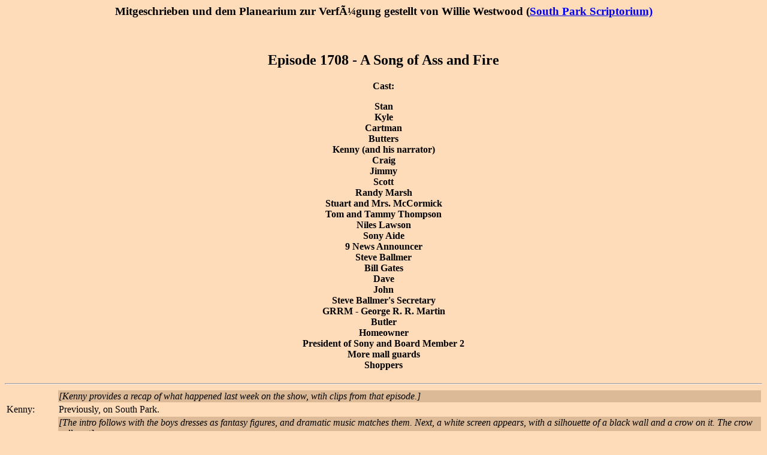

--- FILE ---
content_type: text/html
request_url: https://planearium.de/downloads/scripts/scripts-1708.htm
body_size: 11638
content:
<html><head><title>Episode 1708 - A Song of Ass and Fire</title></head>
</STYLE> 
<style type="text/css"><!-- 
body { 
scrollbar-face-color: #ca9876; 
scrollbar-shadow-color: #543210; 
scrollbar-highlight-color: #cba987; 
scrollbar-3dlight-color: #765432; 
scrollbar-darkshadow-color: #765432; 
scrollbar-track-color: #dcba98; 
scrollbar-arrow-color: #765432; } 
//--></style> 
</style type="text/css">
<body bgcolor=fedcba>
<h3 align="center">Mitgeschrieben und dem Planearium zur Verfügung gestellt von Willie Westwood (<a href="http://www.southparkwillie.com" target="_blank">South Park Scriptorium)</a></h3><br /><h2 align=center>Episode 1708 - A Song of Ass and Fire</h2>
<h4 align=center>Cast:<p>
Stan<br>
Kyle<br>
Cartman<br>
Butters<br>
Kenny (and his narrator)<br>
Craig<br>
Jimmy<br>
Scott<br>
Randy Marsh<br>
Stuart and Mrs. McCormick<br>
Tom and Tammy Thompson<br>
Niles Lawson<br>
Sony Aide<br>
9 News Announcer<br>
Steve Ballmer<br>
Bill Gates<br>
Dave<br>
John<br>
Steve Ballmer's Secretary<br>
GRRM - George R. R. Martin<br>
Butler<br>
Homeowner<br>
President of Sony and Board Member 2<br>
More mall guards<br>
Shoppers</h4><hr>
<table>
<tr><td><td bgcolor=dcba98><i>[Kenny provides a recap of what happened last week on the show, wtih clips from that episode.]</i>
<tr><td>Kenny:<td>Previously, on South Park.
<tr><td><td bgcolor=dcba98><i>[The intro follows with the boys dresses as fantasy figures, and dramatic music matches them. Next, a white screen appears, with a silhouette of a black wall and a crow on it. The crow calls out]</i>
<tr><td>Narrator:<td>Now let me tell you, child, of a war that is about to come. <i>[turns out the wall is the two consoles over which the war will be fought - the PS4 and the XBox - and the crow is on the display for the XBox One.]</i> Since time unremembered there have been two. <i>[the crow hops from the XBox One display to the PS4 display]</i> One dark and unforgiving, the other pure and filled with light. <i>[next is a silhouette of a woman looking at South Park Mall from a pile of rocks]</i> At the dawn of war, I stand alone, looking out at would be the last battlefield, for winter is coming, and I... am a princess. <i>[the woman is Princess Kenny]</i> Once a common lady of the dark army, but, denied my right to be called princess by birth, <i>[Kenny hops off the rocks and walks]</i> I've betreayed my kind, <i>[Kenny enters EVGames]</i> and now I have chosen my side: that which I believe is best for all, <i>[Kenny flips through the games and chooses Vomit Cops, then plays it]</i> for it has the dual-shock controller with a speakers and a touchpad interface. <i>[Kenny walks home]</i> Our land is split in two, brother against brother, friend versus friend, <i>[enters his house and walks past his parents]</i> and my parent will fight on Black Friday as well. for what? I do not know.
<tr><td>Stuart:<td>What the hell is he wearin' now?
<tr><td>Narrator:<td><i>[walks out to the back yard and sits on her throne]</i> My followers, though few in number, shall help see me through until I am finally accepted as a princess by all. I cannot rest, for I know that even now, the enemy is training for battle, also preparing for winter.

<tr><td><td bgcolor=dcba98><i>[XBox One army base, day. As the rest of the army watches, Butters and Scott do some swordplay. Scott's tongue is hanging out of his mouth]</i>
<tr><td>Scott:<td>En garde! <i>[Butters takes up his sword and swordplay resumes. While the crowd cheers the swordsboys on, Cartman is not impressed, and he buries his nose in his hand while squeezing his eyes shut]</i>
<tr><td>Cartman:<td>Alright, stop, stop, stop! <i>[leaves his chair and walks up to Scott and Butters]</i> This is NOT how you fight! You think this is a joke?! On Black Friday,, there's gonna be thousands of shoppers trying to get inside that mall keeping you from getting XBox Ones! So what do we do?! We survey each enemy, and we attack their weak spots! Scott Malkinson has diabetes, so we hit him in his weak spot! <i>[swings his staff at Scott's mouth and lands it, making Scott's tongue go back in his mouth]</i>
<tr><td>Scott:<td>Aaah God ow sorry...
<tr><td>Cartman:<td>There's another army out there who thinks they're better than us, and we are not going to be beat by that traitor whore Kenny! Get back to training! <i>[leaves]</i>
<tr><td>Butters:<td><i>[not sure what to do next, then swats Scott on his back]</i> Yeah!
<tr><td>Scott:<td><i>[falls onto his knees]</i> Ah!
<tr><td>Kyle:<td><i>[catches up to Cartman]</i> Cartman, we should probably talk about our chacnes.
<tr><td>Cartman:<td>The men are just inexperience, Sir Kyle. They need more training.
<tr><td>Kyle:<td>It's not enough! Ever since Kenny switched sides, there are more kids that wanna go with PS4 on Black Friday.
<tr><td>Cartman:<td>That Goddamn traitor! You know why Kenny's doing this, right? Becaues he wanted to be a princess, and I wouldn't let him! <i>[they go through the sliding door]</i> I said, "You can be a chick, Kenny, but there's only one ruler, and that's me!" <i>[reaches his refrigerator and opens it, looking for something to consume]</i>
<tr><td>Kyle:<td>Cartman released the PS4s Cartman. They're being reviewed. People are liking them.
<tr><td>Cartman:<td><i>[turns around, holding a glass of milk]</i> I guarantee you Kenny had something to do with Sony offering a Brack Friday Bunduru! <i>[takes a swig of it]</i> Just keep them in training, Sir Kyle. Two can play at Kenny's backstabbing game. <i>[leaves, forgetting to close the refrigerator door]</i>

<tr><td><td bgcolor=dcba98><i>[Cartman's room, moments later. Cartman is at his desk placiing a call, still grousing about Kenny]</i>
<tr><td>Cartman:<td>Stupid asshole! <i>[looks at a picture of himself and Kenny at Casa Bonita being best buds. He folds it up and lays it on his desk, face down]</i> Yes, hello. I'd like to speak to the presidentn of XBox, please... The president of XBox, like, the head of XBox... Fine, CEO of Microsoft, whatever. Put him on. I nned help blowing up PlayStation people... Eric Cartman. I'm a wizard and a king... A wizard-king, yes... No, I'm not king of wizards, I'm a king that happens to be a wizard. <i>[lost his patience]</i> Just put the CEO of Microsoft on the phone!

<tr><td><td bgcolor=dcba98><i>[Microsoft heaquarters, night. The CEO's office. Steve Ballmer is at his desk]</i>
<tr><td>Secretary:<td>Mr. Ballmer, John and Dave from Marketing are here to see you. <i>[the men come on in]</i>
<tr><td>Ballmer:<td>Yes, hello. How are things going out there.
<tr><td>John:<td>Sir, the tides of war are changing.
<tr><td>Dave:<td>There's a king in Colorado, a young wizard who believes that Sony will have the upper hand if we do not come to his aid.
<tr><td>John:<td>He claims that with our help, his followers are prepared to fight to the death over which system is better.
<tr><td>Ballmer:<td>Uhh, what are you guys talking about? You sound ridiculous.
<tr><td>Dave:<td><i>[looks at John, then]</i> There's... going to be a war in this small town on Black Friday, and it's all over the news!
<tr><td>Ballmer:<td>Guys, these are console wars, not some epic battle for a kingdom. I mean, come on.
<tr><td>Dave:<td>...but, this one kid said that he's a wizard, and that Sony is helping-
<tr><td>Ballmer:<td>Guys, guys guys! It's just a videogame machine, alright? Microsoft's a company that... tries to be above all the petty commercialism, okay?
<tr><td>Dave:<td>Ok-Okay
<tr><td>John:<td>Okay <i>[they turn and leave]</i>

<tr><td><td bgcolor=dcba98><i>[The Channel 9 newsroom. The anchors are reporting]</i>
<tr><td>Tammy:<td>Well, Black Friday is still a few days away, but it looks like it's already claimed another fatality.
<tr><td>Tom:<td>Niles Lawson is on the scene, and Niles, what are you hearing?
<tr><td>Niles:<td><i>[holding in his left arm a giant candy cane, with blood stains along the hooked end]</i> Tom, tragedy stuck last night when mall security officer Males "Happy" Davis was beaten to death with this candy ccane after telling a mother she couldn't line up for Black Friday until Thursday night. In honor of the slain mall security officer, the mall has officially decided to drop another 10% off Black Friday deals!

<tr><td><td bgcolor=dcba98><i>[The Wall of Honor, established in 1974. A framed picture of the slain officer is placed on a shelf on the wall, and a small bouquet of flowers placed in front of that]</i>
<tr><td>Randy:<td>Happy was a good man. Too good to have died in such a brual but festive manner.
<tr><td>Guard 3:<td><i>[runs up to Randy]</i> Captaiin! Captain! The mall is dropping the Black Friday sale another 10%
<tr><td>Guard 4:<td>What?
<tr><td>Guard 5:<td>Oh my God.
<tr><td>Guard 6:<td>They can't do that!
<tr><td>Guard 7:<td>What? That's 90% off!
<tr><td>Guard 8:<td>Oh God! They're back! The shoppers are back! <i>[the camera pulls back to reveal a large crowd of shoppers slowly moving towards the mall. One of them holds a flyer for the new Black Friday deal. The fog is so low it looks soupy]</i>
<tr><td>Randy:<td>Everybody stay put! I'll handle this. <i>[exits the mall]</i>

<tr><td><td bgcolor=dcba98><i>[Outside the mall, night. The crowd continues its slow march towards the mall, but a main road and parking lot stand between them and the mall]</i>
<tr><td>Randy:<td><i>[through a bullhorn]</i> If you are here for Black Friday, you cannot be on mall property until midnight on Thrnksgiving.
<tr><td>Shopper 6:<td>We're not <i>on</i> mall property.
<tr><td>Randy:<td>Well, you're about to be.
<tr><td>Shopper 6:<td>Well, what if we just walk really, really slow? <i>[the people in the crowd begin to walk and growl like zombies]</i> Black Friday!
<tr><td>Randy:<td>You're gonna have to walk slower than that. You've got a while.
<tr><td>Shopper 7:<td>We can walk really slow. Look. <i>[teh shopers begin to walk in slo-mo and their groans are lower]</i>
<tr><td>Randy:<td>Smartasses. <i>[turns around and goes inside the mall]</i>

<tr><td><td bgcolor=dcba98><i>[The Garden of Andros, day. Cartman and Butters walk along the familiar path]</i>
<tr><td>Cartman:<td>Paladin Butters, I was hoping I could talk to you about Lady McCormick
<tr><td>Butters:<td>You mean Princess Kenny, m'lord?
<tr><td>Cartman:<td>Yeah, whatever. The little prick thinks he's Daenerys Targaryen. I need to know how to deal with him. <i>[picks a rose out for Butters, just as he did for Kenny before.]</i> How do they deal with the Queen of Dragons in <i>Game of Thrones</i>?
<tr><td>Butters:<td>They don't!
<tr><td>Cartman:<td>Well did you finish watching Season 3 like I asked you?
<tr><td>Butters:<td>Yeah, I finished it!
<tr><td>Cartman:<td>So what happens when the dragons show up?
<tr><td>Butters:<td>Nothing! The dragons are just still on their way! They keep promising dragons, but all I get are more floppy wieners in my face!
<tr><td>Cartman:<td>Butter-Butters! The key to our victory is following the <i>Game of Thrones</i> model exactly. I have to know what happens when the dragons show up so I know how to deal with Kenny.
<tr><td>Butters:<td>Wha-what do you want <i>me</i> to do?
<tr><td>Cartman:<td>Here's two bus tickets to New Mexico. I want you to take Sir Scott Malkinson and go seek out George R. R. Martin for answers.
<tr><td>Butters:<td>Who's George R. R. Martin?
<tr><td>Cartman:<td>He's the guy who writes <i>Game of Thrones</i>, Butters! He can let us both know how to handle Kenny, and if we should betray Clyde or not. Let's face it, Butters, this is really about you and me getting XBoxes. The rest are simply there to help us get through those doors.
<tr><td>Homeowner:<td>Hey! I told you kids to stay out of my damned yard!
<tr><td>Cartman:<td><i>[shoots back]</i> Do you mind?! We're trying to talk here!
<tr><td>Homeowner:<td>Yeah?! Well home come every time you talk to somebody. it's about betraying somebody else?!
<tr><td>Cartman:<td>Why don't you mind your own business?!

<tr><td><td bgcolor=dcba98><i>[Microsoft headquarters, night. Steve Ballmer is on the phone.]</i>
<tr><td>Ballmer:<td>No. Listen, for the last time, we don't have any dragons to send them. If some people wanna choose PlayStations, it's their choice. <i>[a knock is heard]</i>
<tr><td>Secretary:<td>Sir, Mr. Gates is here.
<tr><td>Ballmer:<td>Bill Gates? <i>[to the caller]</i> Uh I gotta go. <i>[hangs up, rises from his seat, goes around the desk, and greets Bill Gates]</i> Hey heeey! Bill Gates actually showing up at Corporate.
<tr><td>Gates:<td><i>[shaking hands]</i> Hey Steve, how're you doin'?
<tr><td>Ballmer:<td>Not bad, you know? Just tryin' to get this next gen press stuff handled.
<tr><td>Gates:<td>I heard there's a little trouble in uh, Colorado somewhere?
<tr><td>Ballmer:<td>Oh it's- no, it turns out it was nothing, just some kids tryin' to turn the console wars into somethin' bigger.
<tr><td>Gates:<td>Oh my gosh. Yoy know, when I uh... stepped down and left you in charge of the company, Steve uh, I knew there might be some challenges for you.
<tr><td>Ballmer:<td>Yeah, well, nothin' I can't handle. <i>[a man dressed in black appears behind him]</i> There might be some changes we need to make to our marketing, but I'm optimistic. <i>[the man approaches Steve.]</i>
<tr><td>Gates:<td>Uh huh.
<tr><td>Ballmer:<td>You know, I think we'll ultimately sell the number of unites we want to.  <i>[the man takes out a dagger and gets closer]</i>
<tr><td>Gates:<td>You're right, Steve. Some changes <i>do</i> need to be made. <i>[the hitman reaches around and stabs Ballmer through the chest and drags the dagger to the right, cutting open Ballmer's chest even more. Ballmer cries out, but is choking in his blood. Ballmer steps backwards and falls on his back gasping for air. Gates takes a glass of wine to a sofa and sits down to look at Ballmer]</i> Do yo know what weakness is, Steve? Weakness is believing that competition is healthy. See, there was a time when XBoxes and PlayStations could both survive in this world, but that time's done. It's all headed to one device that people game on, watch TV on, socialize on. There's only going to be one winner. I can't have you idiots throwing away everything I worked so hard to achieve. <i>[Ballmer takes his last gasps as Gates walks out of the CEO's office. Gates addresses Ballmer's men]</i> Clean that shit up.

<tr><td><td bgcolor=dcba98><i>[Nex Mexico, evening. Butters and Scott are walking down a street. Butters checks a map for George R. R. Martin's address]</i>
<tr><td>Butters:<td>Well come on, Scott. You're lagging.
<tr><td>Scott:<td>I think my insulin's low. I need to eat.
<tr><td>Butters:<td>Let's just talk to this guy, and then we can hit a McDonald's. Oh here we go. 2217. <i>[Butters and Scott stand in front of a mansion gate sonewhere in the Southwest. Cacti abound on either side of the high fence. Butters reaches up and presses a buzzer]</i>
<tr><td>Butler:<td><i>[through the intercom]</i> Can I help you?
<tr><td>Butters:<td>Hello? Is this George R. R. Martin's house?
<tr><td>Butler:<td>Who is this, please?
<tr><td>Butters:<td>Uhhhh, it's two kids who want to know what happens when the dragons show up? <i>[two seconds of silence]</i> Hello?
<tr><td>Butler:<td>I'm sorry, but Mr. Martin does not see fans.
<tr><td>Butters:<td>We're not fans!
<tr><td>Scott:<td>Yeah, we don't like it!
<tr><td>Butters:<td>We don't like it! And I'm pretty pissed off, if you wanna know the truth!
<tr><td>Butler:<td>About what?
<tr><td>Butters:<td>Let me talk to George R. R. Martin, and I'll tell him about what! <i>[the buzzer sounds again and the gates open. Butters and Scott go inside and towards the front door. George R. R. Martin steps outside to greet them]</i>
<tr><td>GRRM:<td>It's the Red Wedding, isn't it? You hate how I killed everyone off?
<tr><td>Butters:<td>Uh no sir, we just really need to know about the dragons, but they never seem to show up.
<tr><td>GRRM:<td>Oh they're coming. The dragons are on their way.
<tr><td>Butters:<td>When?
<tr><td>GRRM:<td>You really wanna know?
<tr><td>Butters:<td><i>[sternly]</i> Please. It's urgent.
<tr><td>GRRM:<td>Alright, King Joffrey is still at King's Landing, but there's a young blacksmith who wakes up one mornign with a plan. And His wiener gently hangs down between his legs. Soft and flaccid, his wiener glistened in the golden sunlight.
<tr><td>Butters:<td>No, uhno, can we skip the wienre stuff and just get to the dragons?
<tr><td>Scott:<td>Aw shit, I think I'm-I think I'm going to faint.
<tr><td>Butters:<td>Uh what's the matter, Scott?
<tr><td>Scott:<td>I told you I have to eat every two hours.
<tr><td>Butters:<td>He's diabetic.
<tr><td>GRRM:<td>Oh Jeez, uh, why don't you kids come out from the cold? I'll order some pizzas.
<tr><td>Butters:<td>Oh. Okay, thanks.
<tr><td>GRRM:<td>Come on in! I'll tell you everything that's gonna happen in <i>Game of Thrones</i>. <i>[leads the boys inside]</i>

<tr><td><td bgcolor=dcba98><i>[The Garden of Andros, day. Cartman and Kyle walk along the familiar path]</i>
<tr><td>Cartman:<td>Sir Kyle, I wanted to talk to you about Stan.
<tr><td>Kyle:<td>If you want to make sure I'm not switching sides, Cartman, you don't have to worry. Stan is wrong.
<tr><td>Cartman:<td>It isn't that. Princess Kenny is loved by her army <i>[picks a rose out for Kyle]</i>, but Stan is still the nuts and ball of her operation. <i>[Kyle sniffs the rose]</i> It would be a huge setback to the traitors getting their PlayStations if Stan were to be... <i>[stops]</i> grounded?
<tr><td>Kyle:<td>Grounded? For what?
<tr><td>Cartman:<td>That could be up to you.
<tr><td>Kyle:<td>No, Cartman. You said nobody will have to be grounded. We're not playing dirty!
<tr><td>Cartman:<td>Fine, Sir Kyle. Perhaps you're right. <i>[begins walking]</i> Did you know that Stan's dad is working a temp job as mall security?
<tr><td>Kyle:<td>What?
<tr><td>Cartman:<td>Seems a little convenient, doesn't it? <i>[stops and faces Kyle]</i> Stan with somebody on the inside to help him get his PS4s. Who's playing dirty now? Let's face it, Sir Kyle, this is really about you and me getting XBoxes. The rest are simply there to help us get through those doors.
<tr><td>Homeowner:<td>Don't believe it! <i>[Cartman and Kyle look at the homeowner]</i> He said that to a bunch of people!
<tr><td>Cartman:<td>Dude, you'd better stop harassing me or I'm callin' the cops!
<tr><td>Homeowner:<td><i>You</i>'re callin' the cops?!
<tr><td>Cartman:<td>Yeah!
<tr><td>Homeowner:<td>You're on my property! <i>I</i>'m callin' the cops!
<tr><td>Cartman:<td>Well go ahead! Call the fuckin' cops then!

<tr><td><td bgcolor=dcba98><i>[A bedroom, night. A couple is having sex in it. As the camera pans right, it reveals whom the couple is - the Channel 9 news team. Niles appears at the door with a microphone in hand. He clears his throat]</i>
<tr><td>Tom:<td><i>[startled]</i> Oh oh! <i>[calms down]</i> Oh, it's you.
<tr><td>Niles:<td>Tom, I'm standing in your doorway because we have a hot news story to report.
<tr><td>Tammy:<td>We don't go to work for another hour.
<tr><td>Niles:<td><i>[walks to the foot of the bed]</i> We just got a call from Bill Gates. <i>[sits down]</i> He says he can promise us a bigger war on Black Friday if we play along.
<tr><td>Tammy:<td>He wants us to side with him?
<tr><td>Niles:<td>That's right, Tammy. Let's not forget that having a bloodbath on Black Friday is good for the news. It's good for us. The bigger, the better.
<tr><td>Tom:<td>Our job is to report the news, not make it more violent!
<tr><td>Niles:<td>Right, Tom. Because you're sooo about integrity. Let's go. <i>[stands up and walks to the doorway, then turns around]</i> Or maybe I should let everyone in the newsroom know what their two anchors are up to! Back to you!

<tr><td><td bgcolor=dcba98><i>[Channel 9 Morning News, with Tom and Tammy Thompson]</i>
<tr><td>Announcer:<td>It's the morning news, with Tom and Tammy Thompson. Colorado's top-rated brother-sister news team.
<tr><td>Tom:<td>Well Black Friday is just around the corner and Tammy, it's getting fierce out there.
<tr><td>Tammy:<td>That's right, and Niles Lawson is out at the mall with a little holiday surprise.
<tr><td>Niles:<td>Tammy, the excitement over Black Friday is peaking, and none other than Bill Gates himself has shown up to try to make it even bigger. <i>[Bill Gates appears]</i>
<tr><td>Gates:<td>That's right. We just wanna do whatever we can to help our supporters get their XBoxes at incredible deals on Friday, so we've come to offer swords and battle axes, whatever the kids can carry to help them fight their way through the other shoppers.
<tr><td>Niles:<td>We understand that you've donated some guns to the kids as well.
<tr><td>Gates:<td>Yes, but we are limiting it to one per XBox follower,, because of course, the key thing here on everyone's mind is safety.

<tr><td><td bgcolor=dcba98><i>[The neighborhood. The XBox army marches down the street, with Cartman being borne on a litter by several boys. Some of the bearers are Clyde and Kevin. One of the Federation members, dressed as Geordi La Forge, is indeed carrying a gun. The army approaches Kenny's house, and Token knocks on the door]</i>
<tr><td>Mrs. McCormick:<td><i>[answers the door]</i> Yes?
<tr><td>Cartman:<td>Hi, is Kenny home?
<tr><td>Mrs. McCormick:<td>Uh, yeah, Kenny's out back playing with his friends.
<tr><td>Cartman:<td>Forward, men! <i>[the bearers try to fit Cartman through the door, but they can't fir through. First they run into the door frame on the left side]</i> That, no- <i>[then on the right]</i> No, you- You've gotta turn me. <i>[the bearers tilt the litter some seventy degrees without Cartman fallinig off and finally fit through the door.]</i> 

<tr><td><td bgcolor=dcba98><i>[Kenny's backyard. The PS4 army is there, practicing]</i>
<tr><td>Jimmy:<td>It's the enemy! Defensive po-po-p-po-p-positions! <i>[other soldiers rally]</i>
<tr><td>Cartman:<td>I seek audience with the traitor, Lady McCormick?
<tr><td>Other kids:<td>Protect the Princess! Kill 'em! Kill 'em! Get out!
<tr><td>Stan:<td>Let them pass! <i>[the PS4 army makes way for the XBox army. When Cartman reaches Kenny, she says something, which Stan translates]</i> The Princess bids your fat ass welcome to her kingdom and suggests you state your purpose. 
<tr><td>Cartman:<td>You can't win this, guys. Look around you. Lay down yor weapons, and you can come back and fight for XBoxes with us on Black Friday.
<tr><td>Stan:<td>The Princess says that if you wanna change your mind and agree that Playstations are better, she'll consider it.
<tr><td>Cartman:<td>Kenny, we all understand wanting to play as the chick once in a while, 'kay? but you are never going to be a real princess!
<tr><td>Kenny:<td>(What?!) <i>[mimbles some more]</i>
<tr><td>Stan:<td>The Princess calls you a ball-lickng lesbian.
<tr><td>Cartman:<td>That doesn't even make sense.
<tr><td>Kyle:<td><i>[steps forward]</i> Stan, this has gone too far. People are going to get hurt. What you started is way out of control.
<tr><td>Stan:<td>What <i>I</i> started? How dare you!
<tr><td>Kyle:<td>All these people are going to be gaming on XBox. You really wanna just game with Craig the rest of your life?
<tr><td>Stan:<td>I would rather game with Craig than spend one minute havingn to set up an XBox Live account! We will get our PlayStations tomorrow, and you buttholes will have nothing!
<tr><td>Cartman:<td>You're outnumbered ten to one, and there's no time left! How will you win?! <i>[Stan and Kenny look at each other, then Stan thinks a minute]</i> 
<tr><td>Stan:<td>The gods will find us a way!

<tr><td><td bgcolor=dcba98><i>[George R. R. Martin's living room, later. He's expounding on the Game of Thrones...]</i>
<tr><td>GRRM:<td>So then Samwell Tarly sees the army approaching, and his wienre is about this big. <i>[about 18 inches, by his estimate. Butters is losing patience as Scott fades]</i> He knows that Stannis Baratheon's wiener is probably shriveled from the cold. Samwell has to rally his men, so what does he do? He takes out his wiener <i>[unzips his pants and demonstrates his story]</i> and he dangles it around for all his men to see. <i>[shakes his hips and pretends his wiener is a bell]</i>
<tr><td>Scott:<td>AAAH! <i>[turns away for a moment]</i>
<tr><td>Butters:<td>OOAH! Uh, sir, you said pizzas were coming!
<tr><td>GRRM:<td>Yeah yeah, they're on their way. They're still coming. So Saamwell's wiener goes <i>[shakes his hips around as if his wiener were a bell and makes sounds for it]</i>
<tr><td>Butters:<td>But you said they were on their way like three hours ago! <i>[Scott had said he needs to eat every two hours]</i>
<tr><td>Scott:<td>If I don't get pizza soon, I'm goin' to pass out.
<tr><td>GRRM:<td><i>[zips up]</i> Don't worry. They're coming. Pizzas are on their way. They're gonna be amazing. <i>[picks up where he was interropted]</i> Now, John Snow finally faces Jaime Lannister, and this guy's wiener is, you know, huge, right? So it's not goin' to be easy.
<tr><td>Scott:<td>Ehhh...

<tr><td><td bgcolor=dcba98><i>[The Garden of Amdros, day. Cartman is back with another partner in crime]</i>
<tr><td>Cartman:<td>Mr. Gates, I was hoping I could talk to you about the fight on Friday.
<tr><td>Gates:<td>Certainly. Uh, Eric, right?
<tr><td>Cartman:<td>Uhh, it's my Lord Wizard King, actually. Having your leadership has certainly been a help. <i>[picks another yellow rose for Gates]</i> But I hope that we're clear that this is my army. <i>[hands the rose to him. Gates sniffs it]</i> There can only be one person of royalty; that's kind of the rules.
<tr><td>Gates:<td>Oh I certainly don't wanna step on your toes. Don't worry, I'm quite good at letting my CEOs do what they want.
<tr><td>Cartman:<td>Your CEOs?
<tr><td>Gates:<td>Let's face it, this is really just about you and me getting XBoxes. The rest are simply there to help us get through those doors.
<tr><td>Cartman:<td>Uhhh, hmmm. What?
<tr><td>Homeowner:<td><i>[from his bedroom wiindow]</i> Hahaa! How's it feel?! Now who's walking who through the betrayal garden?!
<tr><td>Cartman:<td>Why don't you stay the fuck out of my business?!
<tr><td>Homeowner:<td>Why don't you stay the fuck out of my yard?! <i>[slams his window shut]</i>

<tr><td><td bgcolor=dcba98><i>[Sony Headquarters, Japan, night. The President of Sony is going at it with someone, but that person is silent.]</i>
<tr><td>President:<td>Ish, ish, ish, o-ish, Haitooo! <i>[quickly sits up to deliver the final thrust, then collapses onto his bed. He then rolls over on his back, revealing whom he was having sex with]</i>
<tr><td>Niles:<td><i>[with mic in hand]</i> That was amazing sex. I enjoyed it immensely. How about you?
<tr><td>President:<td><i>[gets a cigarette and lights it.]</i> Tanoshikatta ne. <i>["I had fun."]</i>
<tr><td>Niles:<td>You know, Microsoft has given kids who want XBoxes on Black Friday a lot of support. Seems a shame that the fight will be so one-sided.
<tr><td>President:<td>Eh? Nani kore? Tsukaretayo! <i>["Eh? What's this? I'm tired!"]</i>
<tr><td>Niles:<td>Black Friday is about to happen and it's not even gonna be a fight. That's bad for both of us. There must be something you can give to kids who want Sonys to make the fight more even.
<tr><td>President:<td>Hai. <i>["Yes." He reaches over to his left and grabs a box]</i> Kore ga arimasu. <i>["Here it is" He opens the box and something begins to glow inside]</i>
<tr><td>Niles:<td><i>[leans in to see what it is]</i> Yes, I think that will do nicely.

<tr><td><td bgcolor=dcba98><i>[GRRM's Santa Fe mansion. He's now poised to be conductor. He taps his music stand with the conductor's stick. The choir starts singins, harmony first, then enter melody]</i>
<tr><td>Harmony:<td>(Wie-ner wiener, wie-ner wiener, wie-ner wiener, wie-ner wiener)
<tr><td><td><hr color=dcba98>
<tr><td>Harmony<td>(Wie-ner wiener, wie-ner wiener, wie-ner wiener, wie-ner wiener)
<tr><td>Melody:<td>One_________ wie______ner_ next____to a___ no______ther
<tr><td><td><hr color=dcba98>
<tr><td>Harmony:<td>(Wie-ner wiener, wie-ner wiener, wie-ner wiener, wie-ner wiener)
<tr><td>Melody:<td>wiener____________________________________________
<tr><td><td><hr color=dcba98>
<tr><td>Harmony<td>(Wie-ner wiener, wie-ner wiener, wie-ner wiener, wie-ner wiener)
<tr><td>Melody:<td>Two_________ wie______ners alongside yet ano_______ther
<tr><td><td><hr color=dcba98>
<tr><td>Harmony:<td>(Par-ty wiener, par-ty wiener, par-ty wiener, par-ty party)
<tr><td>Melody:<td>wiener____________________________________________
<tr><td><td><hr color=dcba98>
<tr><td>Harmony<td>(Par-ty wiener, par-ty wiener, par-ty wieners flop-ping, wieners)
<tr><td>Melody:<td>Soft_______ wien___ers___, nice and soft_ non-erect__________
<tr><td><td><hr color=dcba98>
<tr><td>Harmony:<td>(Flop-ping, keep them flop-ping, flopping wie-ners, flopping)
<tr><td>Melody:<td>wieners___________________________________________
<tr><td><td><hr color=dcba98>
<tr><td>Harmony:<td>(Wie-ners, dangle dan-gle, dangle dan-gle, dingle dan-gle)<br>
<tr><td>Melody:<td>Five__________ wieners______ in my face_____________
<tr><td><td bgcolor=dcba98><i>[end song]</i>
<tr><td>Scott:<td>Stop! Stop please! I can't take any more!
<tr><td>GRRM:<td>But this is the best part. Right before King Joffrey gets poisoned, everyone flaps their wieners all around his face.
<tr><td>Scott:<td>Jeaaaaah!
<tr><td>Butters:<td><i>[gets off the sofa]</i> Listen, buddy! You promised that pizzas were on the way! If they don't show up right now, you're gonna have a dead kid in your hands! Do you hear me?!
<tr><td>GRRM:<td>Okay, okay, fine fine. What kind of pizzas do you want?
<tr><td>Butters:<td>What kind do we want?!
<tr><td>Scott:<td>He hasn't even ordered the pizzas yet!
<tr><td>GRRM:<td>Don't worry! They're coming! Not just two pizzas, there's, there's gonna be five! And they're gonna be huge! You won't believe it!
<tr><td>Butters:<td>Come on, Scott! We're leaving! <i>[helps Scott off the sofa, and they're about to leave]</i>
<tr><td>GRRM:<td>Wait, I haven't told you what happens yet!
<tr><td>Butters:<td>NO! Black Friday is about to happen, and my friends and I have to be the first ones inside the mall to get XBoxes!
<tr><td>GRRM:<td>Well why didn't you say so? I can help with that.
<tr><td>Butters:<td>Whatoyou mean?
<tr><td>GRRM:<td>I'll make some calls. I know a way to make sure you're completely prepared for Black Friday! <i>[starts dialing]</i>

<tr><td><td bgcolor=dcba98><i>[Kenny's backyard. The PS4 army is at attention. The Sony President and his chief officers are there. The President presents the box to Kenny]</i>
<tr><td>President:<td>Sony PS4 no urajike, zenbu, domo sumimasen. <i>["For sopporting the Sony PS4, everyone, thank you very much."]</i>
<tr><td>Member 2:<td>The President of Sony bids you thanks for all your support of the PS4.
<tr><td>President:<td>Sorekara kono gifuto the Princess no Pawaa agemasho! <i>["And now I offer you this gift: the powers of a princess!"]</i>
<tr><td>Member 2:<td>He offers you this gift to once and for all make you an official Princess, and to give you the powers you need to win this war on Black Friday. <i>[The president kneels, opens the box, and shows off the brooch resting within it. The Princess leaves her throne and takes the brooch from its box]</i>
<tr><td>President:<td>Ima kara... ein seishi Kenny! <i>["From no on... master of life and death, Kenny!"]</i>
<tr><td>Craig:<td>Wow, Kenny's a Japanese princess.
<tr><td>Kenny:<td>(Wooo!) <i>[as J-pop music plays, Kenny's backyard is transformed. The makeshift thrown becomes a gazebo with a unicorn bust on top, Kenny gets a magical girl look, with big anime eyes, and she gets the power of the rainbow, with bubbles, etc. He gets a pet unicorn. The whole scene could be an intro for a Princess Kenny show.]</i>

<tr><td><td bgcolor=dcba98><i>[South Park Mall, night. The zombie-like crowd is beginning to cross the street]</i>
<tr><td>Guard 9:<td>Oh God. We're done for!
<tr><td>Randy:<td>My friends, the time is almost here. Let us face these shoppers with the bravery of those mall security officers before us. <i>[his phone rings and he picks up]</i> Commander Marsh. ... They're what? ... They're gonna what?!

<tr><td><td bgcolor=dcba98><i>[Outside the mall. The crowd is closing in on the entrance. Channel 9 News is on the scene]</i>
<tr><td>Niles:<td>Tom, we have breaking news from the South Park mall. In an effort to make sure everyone is prepared, the mall has decided to push Black Friday by one week!
<tr><td>Crowd:<td><i>[turns and looks at him]</i> What?
<tr><td>Niles:<td>The genius idea was proposed by George R. R. Martin, who also suggested "Fuck it, let's push Thanksgiving to December 3rd." For pushing the date, the mall is now reducing Black Friday prices to 96% off to the first hundred people inside the mall! <i>[the shoppers begin to fight each other]</i> This is going to be a fucking bloodbath, Tom. There will be medical tents, ambulanaces, face-painting, no doubt a lot of people you know and love are going to die! <i>[an elderly man holding up a 96% off flier lets out a dragon's roar]</i>

<tr><td><td bgcolor=dcba98><i>[End of <b>A Song of Ass and Fire</b>.]</i>

</table>
</body>
</html>
